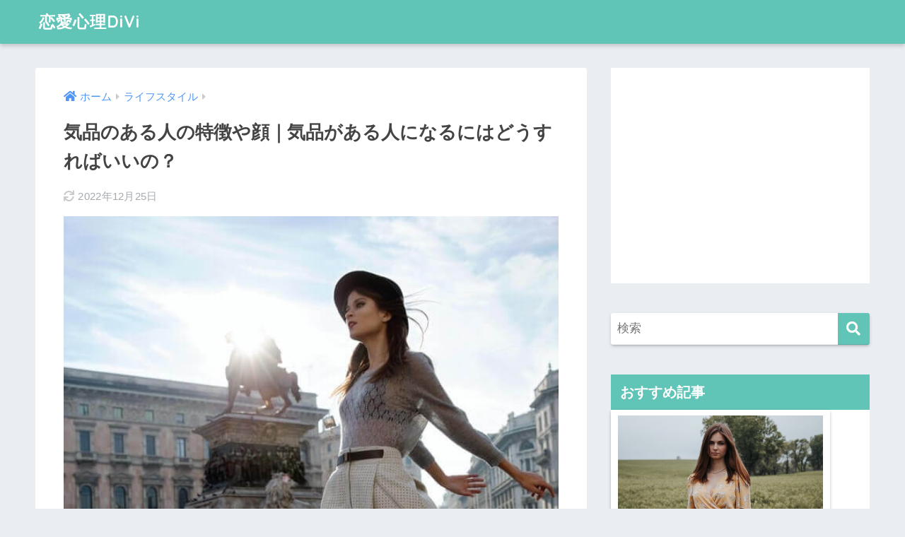

--- FILE ---
content_type: text/html; charset=UTF-8
request_url: https://fandys.net/kihin/
body_size: 17751
content:
<!doctype html><html lang="ja"><head><meta charset="utf-8"><meta http-equiv="X-UA-Compatible" content="IE=edge"><meta name="HandheldFriendly" content="True"><meta name="MobileOptimized" content="320"><meta name="viewport" content="width=device-width, initial-scale=1, viewport-fit=cover"/><meta name="msapplication-TileColor" content="#60c4b6"><meta name="theme-color" content="#60c4b6"><link rel="pingback" href="https://fandys.net/xmlrpc.php"><link media="all" href="https://fandys.net/wp-content/cache/autoptimize/css/autoptimize_38e089883de442b2c66ef3b1f34be8d3.css" rel="stylesheet"><title>気品のある人の特徴や顔｜気品がある人になるにはどうすればいいの？ | 恋愛心理DiVi</title><meta name='robots' content='max-image-preview:large' /><link rel='dns-prefetch' href='//www.googletagmanager.com' /><link rel='dns-prefetch' href='//fonts.googleapis.com' /><link rel='dns-prefetch' href='//use.fontawesome.com' /><link rel='dns-prefetch' href='//pagead2.googlesyndication.com' /><link rel="alternate" type="application/rss+xml" title="恋愛心理DiVi &raquo; フィード" href="https://fandys.net/feed/" /><link rel="alternate" type="application/rss+xml" title="恋愛心理DiVi &raquo; コメントフィード" href="https://fandys.net/comments/feed/" /><link rel="alternate" title="oEmbed (JSON)" type="application/json+oembed" href="https://fandys.net/wp-json/oembed/1.0/embed?url=https%3A%2F%2Ffandys.net%2Fkihin%2F" /><link rel="alternate" title="oEmbed (XML)" type="text/xml+oembed" href="https://fandys.net/wp-json/oembed/1.0/embed?url=https%3A%2F%2Ffandys.net%2Fkihin%2F&#038;format=xml" /><link rel='stylesheet' id='sng-googlefonts-css' href='https://fonts.googleapis.com/css?family=Quicksand%3A500%2C700&#038;display=swap' type='text/css' media='all' /><link rel='stylesheet' id='sng-fontawesome-css' href='https://use.fontawesome.com/releases/v5.11.2/css/all.css' type='text/css' media='all' /> <script type="text/javascript" src="https://fandys.net/wp-includes/js/jquery/jquery.min.js?ver=3.7.1" id="jquery-core-js"></script> 
 <script type="text/javascript" src="https://www.googletagmanager.com/gtag/js?id=GT-WF3LQTK" id="google_gtagjs-js" async></script> <script type="text/javascript" id="google_gtagjs-js-after">window.dataLayer = window.dataLayer || [];function gtag(){dataLayer.push(arguments);}
gtag("set","linker",{"domains":["fandys.net"]});
gtag("js", new Date());
gtag("set", "developer_id.dZTNiMT", true);
gtag("config", "GT-WF3LQTK");
//# sourceURL=google_gtagjs-js-after</script> <link rel="https://api.w.org/" href="https://fandys.net/wp-json/" /><link rel="alternate" title="JSON" type="application/json" href="https://fandys.net/wp-json/wp/v2/posts/15552" /><link rel="EditURI" type="application/rsd+xml" title="RSD" href="https://fandys.net/xmlrpc.php?rsd" /><link rel="canonical" href="https://fandys.net/kihin/" /><link rel='shortlink' href='https://fandys.net/?p=15552' /><meta name="generator" content="Site Kit by Google 1.170.0" /><meta property="og:title" content="気品のある人の特徴や顔｜気品がある人になるにはどうすればいいの？" /><meta property="og:description" content="気品のある人の特徴について、紹介します。 あなたの周りにも、『気品のある人』はいませんか。 あの人は素敵だな、というような漠然としたイメージしかないのですが、気品のある人とはどんな人のことを言うのでしょうか。 ここでは、 ... " /><meta property="og:type" content="article" /><meta property="og:url" content="https://fandys.net/kihin/" /><meta property="og:image" content="https://fandys.net/wp-content/uploads/2022/01/e88d44a84239b66ee2db9b29cdae5c4e.jpeg" /><meta name="thumbnail" content="https://fandys.net/wp-content/uploads/2022/01/e88d44a84239b66ee2db9b29cdae5c4e.jpeg" /><meta property="og:site_name" content="恋愛心理DiVi" /><meta name="twitter:card" content="summary_large_image" /> <script async src="//pagead2.googlesyndication.com/pagead/js/adsbygoogle.js"></script> <script>(adsbygoogle = window.adsbygoogle || []).push({
          google_ad_client: "ca-pub-5698496019901683",
          enable_page_level_ads: true
     });</script> <meta name="google-site-verification" content="vzF_GkuUL-E_oV1AtaXUSBoSvRXzfQZ4KWttWmlUaJE" />  <script async src="https://www.googletagmanager.com/gtag/js?id=UA-112742598-1"></script> <script>window.dataLayer = window.dataLayer || [];
  function gtag(){dataLayer.push(arguments);}
  gtag('js', new Date());
  gtag('config', 'UA-112742598-1');</script> <meta name="google-adsense-platform-account" content="ca-host-pub-2644536267352236"><meta name="google-adsense-platform-domain" content="sitekit.withgoogle.com">  <script type="text/javascript" async="async" src="https://pagead2.googlesyndication.com/pagead/js/adsbygoogle.js?client=ca-pub-5698496019901683&amp;host=ca-host-pub-2644536267352236" crossorigin="anonymous"></script> <link rel="icon" href="https://fandys.net/wp-content/uploads/2023/03/cropped-080183ebfe4d6f3a00ee196284012c1f-32x32.png" sizes="32x32" /><link rel="icon" href="https://fandys.net/wp-content/uploads/2023/03/cropped-080183ebfe4d6f3a00ee196284012c1f-192x192.png" sizes="192x192" /><link rel="apple-touch-icon" href="https://fandys.net/wp-content/uploads/2023/03/cropped-080183ebfe4d6f3a00ee196284012c1f-180x180.png" /><meta name="msapplication-TileImage" content="https://fandys.net/wp-content/uploads/2023/03/cropped-080183ebfe4d6f3a00ee196284012c1f-270x270.png" /></head><body class="wp-singular post-template-default single single-post postid-15552 single-format-standard wp-theme-sango-theme wp-child-theme-sango-theme-child fa5"><div id="container"><header class="header"><div id="inner-header" class="wrap cf"><div id="logo" class="header-logo h1 dfont"> <a href="https://fandys.net" class="header-logo__link"> 恋愛心理DiVi </a></div><div class="header-search"> <label class="header-search__open" for="header-search-input"><i class="fas fa-search" aria-hidden="true"></i></label> <input type="checkbox" class="header-search__input" id="header-search-input" onclick="document.querySelector('.header-search__modal .searchform__input').focus()"> <label class="header-search__close" for="header-search-input"></label><div class="header-search__modal"><form role="search" method="get" class="searchform" action="https://fandys.net/"><div> <input type="search" class="searchform__input" name="s" value="" placeholder="検索" /> <button type="submit" class="searchform__submit" aria-label="検索"><i class="fas fa-search" aria-hidden="true"></i></button></div></form></div></div></div></header><div id="content"><div id="inner-content" class="wrap cf"><main id="main" class="m-all t-2of3 d-5of7 cf"><article id="entry" class="cf post-15552 post type-post status-publish format-standard has-post-thumbnail category-10"><header class="article-header entry-header"><nav id="breadcrumb" class="breadcrumb"><ul itemscope itemtype="http://schema.org/BreadcrumbList"><li itemprop="itemListElement" itemscope itemtype="http://schema.org/ListItem"><a href="https://fandys.net" itemprop="item"><span itemprop="name">ホーム</span></a><meta itemprop="position" content="1" /></li><li itemprop="itemListElement" itemscope itemtype="http://schema.org/ListItem"><a href="https://fandys.net/category/7897983/" itemprop="item"><span itemprop="name">ライフスタイル</span></a><meta itemprop="position" content="2" /></li></ul></nav><h1 class="entry-title single-title">気品のある人の特徴や顔｜気品がある人になるにはどうすればいいの？</h1><div class="entry-meta vcard"> <time class="updated entry-time" itemprop="dateModified" datetime="2022-12-25">2022年12月25日</time></div><p class="post-thumbnail"><img width="633" height="431" src="https://fandys.net/wp-content/uploads/2022/01/e88d44a84239b66ee2db9b29cdae5c4e.jpeg" class="attachment-thumb-940 size-thumb-940 wp-post-image" alt="気品のある人の特徴や顔｜気品がある人になるにはどうすればいいの？" decoding="async" fetchpriority="high" /></p></header><section class="entry-content cf"><div class="widget_text sponsored"><div class="textwidget custom-html-widget"></div></div><p>気品のある人の特徴について、紹介します。</p><p>あなたの周りにも、『気品のある人』はいませんか。</p><p>あの人は素敵だな、というような漠然としたイメージしかないのですが、気品のある人とはどんな人のことを言うのでしょうか。</p><p>ここでは、『気品のある人』の特徴や気品のある人になる方法を紹介したいと思います。</p><p>記事の最後には、気品のある女優にも触れていますので、『気品のある人』のイメージが湧かない…という人も、ぜひ最後まで読み進めてみてください。</p><div class="widget_text sponsored"><div class="textwidget custom-html-widget"><script async src="//pagead2.googlesyndication.com/pagead/js/adsbygoogle.js"></script> <ins class="adsbygoogle"
 style="display:block; text-align:center;"
 data-ad-layout="in-article"
 data-ad-format="fluid"
 data-ad-client="ca-pub-5698496019901683"
 data-ad-slot="6082961386"></ins> <script>(adsbygoogle = window.adsbygoogle || []).push({});</script></div></div><div id="ez-toc-container" class="ez-toc-v2_0_78 counter-hierarchy ez-toc-counter ez-toc-grey ez-toc-container-direction"><div class="ez-toc-title-container"><p class="ez-toc-title" style="cursor:inherit">目次</p> <span class="ez-toc-title-toggle"></span></div><nav><ul class='ez-toc-list ez-toc-list-level-1 ' ><li class='ez-toc-page-1 ez-toc-heading-level-2'><a class="ez-toc-link ez-toc-heading-1" href="#%E3%80%8C%E6%B0%97%E5%93%81%E3%81%8C%E3%81%82%E3%82%8B%E3%80%8D%E3%81%AE%E6%84%8F%E5%91%B3%E3%81%A8%E3%81%AF" >「気品がある」の意味とは</a></li><li class='ez-toc-page-1 ez-toc-heading-level-2'><a class="ez-toc-link ez-toc-heading-2" href="#%E6%B0%97%E5%93%81%E3%81%A8%E4%B8%8A%E5%93%81%E3%81%AE%E9%81%95%E3%81%84" >気品と上品の違い</a></li><li class='ez-toc-page-1 ez-toc-heading-level-2'><a class="ez-toc-link ez-toc-heading-3" href="#%E6%B0%97%E5%93%81%E3%81%8C%E3%81%82%E3%82%8B%E3%81%A8%E8%A8%80%E3%82%8F%E3%82%8C%E3%82%8B%E3%81%AE%E3%81%AF%E8%89%AF%E3%81%84%E3%81%93%E3%81%A8%EF%BC%9F%E6%82%AA%E3%81%84%E3%81%93%E3%81%A8%EF%BC%9F" >気品があると言われるのは良いこと？悪いこと？</a></li><li class='ez-toc-page-1 ez-toc-heading-level-2'><a class="ez-toc-link ez-toc-heading-4" href="#%E6%B0%97%E5%93%81%E3%81%AE%E3%81%82%E3%82%8B%E4%BA%BA%E3%81%AE%E7%89%B9%E5%BE%B4" >気品のある人の特徴</a><ul class='ez-toc-list-level-3' ><li class='ez-toc-heading-level-3'><a class="ez-toc-link ez-toc-heading-5" href="#%E5%A7%BF%E5%8B%A2%E3%81%8C%E8%89%AF%E3%81%84" >姿勢が良い</a></li><li class='ez-toc-page-1 ez-toc-heading-level-3'><a class="ez-toc-link ez-toc-heading-6" href="#%E8%87%AA%E4%BF%A1%E3%81%8C%E3%81%82%E3%82%8B" >自信がある</a></li><li class='ez-toc-page-1 ez-toc-heading-level-3'><a class="ez-toc-link ez-toc-heading-7" href="#%E6%B8%85%E6%BD%94%E6%84%9F%E3%81%8C%E3%81%82%E3%82%8B" >清潔感がある</a></li><li class='ez-toc-page-1 ez-toc-heading-level-3'><a class="ez-toc-link ez-toc-heading-8" href="#%E3%82%BB%E3%83%B3%E3%82%B9%E3%81%8C%E8%89%AF%E3%81%84" >センスが良い</a></li><li class='ez-toc-page-1 ez-toc-heading-level-3'><a class="ez-toc-link ez-toc-heading-9" href="#%E8%A8%80%E8%91%89%E9%81%A3%E3%81%84%E3%81%8C%E4%B8%81%E5%AF%A7" >言葉遣いが丁寧</a></li></ul></li><li class='ez-toc-page-1 ez-toc-heading-level-2'><a class="ez-toc-link ez-toc-heading-10" href="#%E6%B0%97%E5%93%81%E3%81%AE%E3%81%82%E3%82%8B%E9%A1%94" >気品のある顔</a><ul class='ez-toc-list-level-3' ><li class='ez-toc-heading-level-3'><a class="ez-toc-link ez-toc-heading-11" href="#%E5%84%AA%E3%81%97%E3%81%92%E3%81%AA%E8%A1%A8%E6%83%85" >優しげな表情</a></li><li class='ez-toc-page-1 ez-toc-heading-level-3'><a class="ez-toc-link ez-toc-heading-12" href="#%E3%83%8A%E3%83%81%E3%83%A5%E3%83%A9%E3%83%AB%E3%83%A1%E3%82%A4%E3%82%AF" >ナチュラルメイク</a></li><li class='ez-toc-page-1 ez-toc-heading-level-3'><a class="ez-toc-link ez-toc-heading-13" href="#%E3%83%8B%E3%82%B3%E3%83%8B%E3%82%B3%E3%81%97%E3%81%A6%E3%81%84%E3%82%8B" >ニコニコしている</a></li></ul></li><li class='ez-toc-page-1 ez-toc-heading-level-2'><a class="ez-toc-link ez-toc-heading-14" href="#%E6%B0%97%E5%93%81%E3%81%AE%E3%81%82%E3%82%8B%E9%9B%B0%E5%9B%B2%E6%B0%97" >気品のある雰囲気</a><ul class='ez-toc-list-level-3' ><li class='ez-toc-heading-level-3'><a class="ez-toc-link ez-toc-heading-15" href="#%E7%A9%8F%E3%82%84%E3%81%8B" >穏やか</a></li><li class='ez-toc-page-1 ez-toc-heading-level-3'><a class="ez-toc-link ez-toc-heading-16" href="#%E4%BD%99%E8%A3%95%E3%81%8C%E3%81%82%E3%82%8B" >余裕がある</a></li><li class='ez-toc-page-1 ez-toc-heading-level-3'><a class="ez-toc-link ez-toc-heading-17" href="#%E7%AB%8B%E3%81%A1%E5%B1%85%E6%8C%AF%E3%82%8B%E8%88%9E%E3%81%84%E3%81%8C%E4%B8%81%E5%AF%A7" >立ち居振る舞いが丁寧</a></li></ul></li><li class='ez-toc-page-1 ez-toc-heading-level-2'><a class="ez-toc-link ez-toc-heading-18" href="#%E6%B0%97%E5%93%81%E3%81%8C%E3%81%82%E3%82%8B%E4%BA%BA%E3%81%AB%E3%81%AA%E3%82%8B%E3%81%AB%E3%81%AF" >気品がある人になるには</a><ul class='ez-toc-list-level-3' ><li class='ez-toc-heading-level-3'><a class="ez-toc-link ez-toc-heading-19" href="#%E7%9F%A5%E8%AD%98%E3%82%92%E3%81%A4%E3%81%91%E3%82%8B" >知識をつける</a></li><li class='ez-toc-page-1 ez-toc-heading-level-3'><a class="ez-toc-link ez-toc-heading-20" href="#%E5%A7%BF%E5%8B%A2%E3%82%92%E8%89%AF%E3%81%8F%E3%81%99%E3%82%8B" >姿勢を良くする</a></li><li class='ez-toc-page-1 ez-toc-heading-level-3'><a class="ez-toc-link ez-toc-heading-21" href="#%E8%BA%AB%E3%81%A0%E3%81%97%E3%81%AA%E3%81%BF%E3%82%92%E6%95%B4%E3%81%88%E3%82%8B" >身だしなみを整える</a></li><li class='ez-toc-page-1 ez-toc-heading-level-3'><a class="ez-toc-link ez-toc-heading-22" href="#%E6%B0%97%E9%85%8D%E3%82%8A%E3%81%A7%E3%81%8D%E3%82%8B%E3%82%88%E3%81%86%E3%81%AB%E3%81%99%E3%82%8B" >気配りできるようにする</a></li></ul></li><li class='ez-toc-page-1 ez-toc-heading-level-2'><a class="ez-toc-link ez-toc-heading-23" href="#%E6%B0%97%E5%93%81%E3%81%AE%E3%81%82%E3%82%8B%E5%A5%B3%E5%84%AA" >気品のある女優</a><ul class='ez-toc-list-level-3' ><li class='ez-toc-heading-level-3'><a class="ez-toc-link ez-toc-heading-24" href="#%E5%90%89%E6%B0%B8%E5%B0%8F%E7%99%BE%E5%90%88" >吉永小百合</a></li><li class='ez-toc-page-1 ez-toc-heading-level-3'><a class="ez-toc-link ez-toc-heading-25" href="#%E7%9F%B3%E7%94%B0%E3%82%86%E3%82%8A%E5%AD%90" >石田ゆり子</a></li><li class='ez-toc-page-1 ez-toc-heading-level-3'><a class="ez-toc-link ez-toc-heading-26" href="#%E6%9D%BE%E5%B6%8B%E8%8F%9C%E3%80%85%E5%AD%90" >松嶋菜々子</a></li><li class='ez-toc-page-1 ez-toc-heading-level-3'><a class="ez-toc-link ez-toc-heading-27" href="#%E6%B7%B1%E7%94%B0%E6%81%AD%E5%AD%90" >深田恭子</a></li></ul></li><li class='ez-toc-page-1 ez-toc-heading-level-2'><a class="ez-toc-link ez-toc-heading-28" href="#%E6%B0%97%E5%93%81%E3%81%AE%E3%81%82%E3%82%8B%E4%BA%BA%E3%81%AF%E7%A9%8F%E3%82%84%E3%81%8B%E3%81%A7%E5%A4%A7%E4%BA%BA%E3%81%AE%E8%89%B2%E6%B0%97%E3%81%8C%E3%81%82%E3%82%8B" >気品のある人は穏やかで大人の色気がある</a></li></ul></nav></div><h2><span class="ez-toc-section" id="%E3%80%8C%E6%B0%97%E5%93%81%E3%81%8C%E3%81%82%E3%82%8B%E3%80%8D%E3%81%AE%E6%84%8F%E5%91%B3%E3%81%A8%E3%81%AF"></span>「気品がある」の意味とは<span class="ez-toc-section-end"></span></h2><p>まずは、『気品がある』の意味から紹介します。</p><p>『気品がある』を辞書で引くと、以下のような意味がありました。</p><ul><li>上品な趣がある</li><li>どことなく上品で、気高い雰囲気がある</li></ul><p>気品があるという言葉は品格を表す言葉で、ヒトに対してだけでなくモノや美術品などにも使われますね。</p><p>外見を着飾るというよりは、内面から品格の高さが滲み出ている人に対して使われることが多いでしょう。</p><p>『気品がある』は品格を表す言葉の中でもかなり上位に値する表現なので、日常生活で使うことはあまりないかもしれません。</p><h2><span class="ez-toc-section" id="%E6%B0%97%E5%93%81%E3%81%A8%E4%B8%8A%E5%93%81%E3%81%AE%E9%81%95%E3%81%84"></span>気品と上品の違い<span class="ez-toc-section-end"></span></h2><p>気品と上品の違いについて、簡単に説明します。</p><p>先ほど紹介した『気品がある』の意味にも、『上品』という言葉が出てきました。</p><p>気品と上品は、どちらも品格を表す言葉であり、両方とも良い意味で使われますね。</p><p>気品は、上品よりも高貴な印象を与える言葉であり、『上品よりも格が上』なイメージです。</p><p>具体的な違いとしては、気品はどちらかというと内面から溢れる品格に対して使われますが、上品は外見や服装、行動などの『見た目』に対して使われることが多いのではないでしょうか。</p><p>関連記事はこちら▽<a class="c_linkto longc_linkto" href="https://fandys.net/hinkaku/"> <span class="longc_img"><img decoding="async" width="520" height="300" src="https://fandys.net/wp-content/uploads/2022/01/38b0e3c4b5be25ee06dfa4c2744f5bc7-520x300.jpeg" class="attachment-thumb-520 size-thumb-520 wp-post-image" alt="品格がある人の特徴や服装｜品格がない人との違いや品格を高める方法とは" /></span> <span class="longc_content c_linkto_text"><time class="updated sng-link-time dfont" itemprop="dateModified" datetime="2022-12-25">2022年12月25日</time><span class="longc_title">品格がある人の特徴や服装｜品格がない人との違いや品格を高める方法とは</span></span> </a><h2><span class="ez-toc-section" id="%E6%B0%97%E5%93%81%E3%81%8C%E3%81%82%E3%82%8B%E3%81%A8%E8%A8%80%E3%82%8F%E3%82%8C%E3%82%8B%E3%81%AE%E3%81%AF%E8%89%AF%E3%81%84%E3%81%93%E3%81%A8%EF%BC%9F%E6%82%AA%E3%81%84%E3%81%93%E3%81%A8%EF%BC%9F"></span>気品があると言われるのは良いこと？悪いこと？<span class="ez-toc-section-end"></span></h2><p>気品があると言われるのは、良いこと悪いことどちらなのでしょうか。</p><p>『気品がある』の意味からも分かるように、気品があると言われるのは良いことです。</p><p>素直に褒め言葉と受け取って良いでしょう。</p><p>とはいえ、『品がある』と言われることはあっても、気品があると言われることはほとんどありませんよね。</p><p>普段聞き慣れない言葉だからこそ、言われたら困惑してしまいますが、『気品がある』はこれ以上ない褒め言葉ですので、堂々としていましょう！</p><h2><span class="ez-toc-section" id="%E6%B0%97%E5%93%81%E3%81%AE%E3%81%82%E3%82%8B%E4%BA%BA%E3%81%AE%E7%89%B9%E5%BE%B4"></span>気品のある人の特徴<span class="ez-toc-section-end"></span></h2><p>ではここで、気品のある人の特徴を紹介します。</p><p>気品のある人は、内面から品格の高さが溢れている人のことで、最上級といっても過言ではないほどの褒め言葉です。</p><p>そんな『気品のある人』には、どんな特徴があるのでしょうか。</p><p>気品のある人の特徴は、こちらです。</p><h3><span class="ez-toc-section" id="%E5%A7%BF%E5%8B%A2%E3%81%8C%E8%89%AF%E3%81%84"></span>姿勢が良い<span class="ez-toc-section-end"></span></h3><p>気品のある人の特徴には、姿勢が良いことが挙げられます。</p><p>気品のある男性、気品のある女性どちらにも当てはまることですが、気品のある人はみな姿勢が良いです。</p><p>立っているときも座っているときも、背筋をピンと伸ばしているので良い意味でとても目立つもの。</p><p>猫背の人からは、残念ながら気品は感じられませんね。</p><h3><span class="ez-toc-section" id="%E8%87%AA%E4%BF%A1%E3%81%8C%E3%81%82%E3%82%8B"></span>自信がある<span class="ez-toc-section-end"></span></h3><p>気品のある人の特徴には、自信があることが挙げられます。</p><p>気品のある人は、自分に自信を持っています。</p><p>自信があるといっても、自信過剰だったり自己中心的というのとは違います。</p><p>気取ってるのではなく、『自分は自分』と割り切った上で自分自身を認めているのです。</p><p>関連記事はこちら▽<a class="c_linkto longc_linkto" href="https://fandys.net/kidotteru/"> <span class="longc_img"><img decoding="async" width="520" height="300" src="https://fandys.net/wp-content/uploads/2022/02/a7e76ca2d49856dcda1963af4ea32223-520x300.jpeg" class="attachment-thumb-520 size-thumb-520 wp-post-image" alt="気取ってる人の特徴｜気取ってない人の特徴や性格を参考に気取らないようにしよう" /></span> <span class="longc_content c_linkto_text"><time class="updated sng-link-time dfont" itemprop="dateModified" datetime="2022-12-24">2022年12月24日</time><span class="longc_title">気取ってる人の特徴｜気取ってない人の特徴や性格を参考に気取らないようにしよう</span></span> </a><h3><span class="ez-toc-section" id="%E6%B8%85%E6%BD%94%E6%84%9F%E3%81%8C%E3%81%82%E3%82%8B"></span>清潔感がある<span class="ez-toc-section-end"></span></h3><p>気品のある人の特徴には、清潔感があることが挙げられます。</p><p>不潔な人からは、気品のカケラも感じられませんよね。</p><p>気品のある人は身だしなみには最大限の気を使っており、清潔感があります。</p><p>男性なら、髭や鼻毛を処理したり、眉毛を整えるなど周りに不快感を与えないようにしていると言えるでしょう。</p><h3><span class="ez-toc-section" id="%E3%82%BB%E3%83%B3%E3%82%B9%E3%81%8C%E8%89%AF%E3%81%84"></span>センスが良い<span class="ez-toc-section-end"></span></h3><p>気品のある人の特徴には、センスが良いことが挙げられます。</p><p>気品のある人は『上品さ』も兼ね備えていますので、センスも一際良いと言えます。</p><p>ファッションなら、誰もが素敵だと感じるような上品なコーディネートをするでしょう。</p><p>個性的で奇抜なファッションは、気品のある人はしません。</p><p>関連記事はこちら▽<a class="c_linkto longc_linkto" href="https://fandys.net/kibatunahito/"> <span class="longc_img"><img loading="lazy" decoding="async" width="520" height="300" src="https://fandys.net/wp-content/uploads/2022/01/9d51eb3b15517eee1d76e4708809b7e3-520x300.jpeg" class="attachment-thumb-520 size-thumb-520 wp-post-image" alt="奇抜な人の心理や特徴｜奇抜な人になるにはどうすればいいの？" /></span> <span class="longc_content c_linkto_text"><time class="updated sng-link-time dfont" itemprop="dateModified" datetime="2022-12-25">2022年12月25日</time><span class="longc_title">奇抜な人の心理や特徴｜奇抜な人になるにはどうすればいいの？</span></span> </a><h3><span class="ez-toc-section" id="%E8%A8%80%E8%91%89%E9%81%A3%E3%81%84%E3%81%8C%E4%B8%81%E5%AF%A7"></span>言葉遣いが丁寧<span class="ez-toc-section-end"></span></h3><p>気品のある人の特徴には、言葉遣いが丁寧なことが挙げられます。</p><p>気品のある人は上品さも兼ね備えていますから、言葉遣いは丁寧です。</p><p>親しい間柄であっても、そこまで言葉遣いを崩すことはありません。</p><p>砕けた表現というのは、気品のある人は使うことは無いでしょう。</p><h2><span class="ez-toc-section" id="%E6%B0%97%E5%93%81%E3%81%AE%E3%81%82%E3%82%8B%E9%A1%94"></span>気品のある顔<span class="ez-toc-section-end"></span></h2><p>続いて、気品のある顔について紹介します。</p><p>気品のある顔には、どんな特徴があるのでしょうか。</p><p>気品のある人は見た目よりも内面の品格と言いましたが、内面だけではありません。</p><p>見た目からも品の良さが漂っているのです。</p><h3><span class="ez-toc-section" id="%E5%84%AA%E3%81%97%E3%81%92%E3%81%AA%E8%A1%A8%E6%83%85"></span>優しげな表情<span class="ez-toc-section-end"></span></h3><p>気品のある顔には、優しげな表情が挙げられます。</p><p>気品のある人は、いつも優しげな表情をしています。</p><p>一緒にいるだけ、顔を見てるだけで癒される感じですね。</p><p>皇族の方々をイメージするとわかりやすいのではないでしょうか。</p><p>皇族の方々はいつも優しげな表情をしていて、気品が漂っていますね。</p><h3><span class="ez-toc-section" id="%E3%83%8A%E3%83%81%E3%83%A5%E3%83%A9%E3%83%AB%E3%83%A1%E3%82%A4%E3%82%AF"></span>ナチュラルメイク<span class="ez-toc-section-end"></span></h3><p>気品のある顔には、ナチュラルメイクが挙げられます。</p><p>気品のある女性は、派手なメイクではなくナチュラルメイクをしています。</p><p>顔の印象や素顔が別人…というようなメイクは、気品のある人はしません。</p><p>素肌感や素顔を活かしたナチュラルメイクなので、より表情もわかりやすいのでしょうね。</p><h3><span class="ez-toc-section" id="%E3%83%8B%E3%82%B3%E3%83%8B%E3%82%B3%E3%81%97%E3%81%A6%E3%81%84%E3%82%8B"></span>ニコニコしている<span class="ez-toc-section-end"></span></h3><p>気品のある顔には、ニコニコしていることが挙げられます。</p><p>優しげな表情と被りますが、気品のある人はいつもニコニコしていて、周りを癒してくれるでしょう。</p><p>不機嫌そうだったり、イライラしているような表情はしません。</p><p>人前に出るときには、周りを不快にしないように表情にも気を配っているのでしょうね。</p><h2><span class="ez-toc-section" id="%E6%B0%97%E5%93%81%E3%81%AE%E3%81%82%E3%82%8B%E9%9B%B0%E5%9B%B2%E6%B0%97"></span>気品のある雰囲気<span class="ez-toc-section-end"></span></h2><p>続いて、気品のある雰囲気について紹介します。</p><p>気品のある人は、独特な雰囲気があるのも事実でしょう。</p><p>ここでも皇族の方々をイメージするとわかりやすいと思うのですが、一般人とは違う雰囲気がありますよね。</p><p>気品のある雰囲気は、こちらです。</p><h3><span class="ez-toc-section" id="%E7%A9%8F%E3%82%84%E3%81%8B"></span>穏やか<span class="ez-toc-section-end"></span></h3><p>気品のある雰囲気には、穏やかなことが挙げられます。</p><p>気品のある人には、独特な穏やかな雰囲気があります。</p><p>落ち着いていて、そこにいるだけでその場を和ませてくれるような穏やかさは、気品のある人の雰囲気として欠かせないもの。</p><p>優しげな表情やニコニコしている様子からも、気品のある人＝穏やかな雰囲気のある人だと言えるでしょう。</p><h3><span class="ez-toc-section" id="%E4%BD%99%E8%A3%95%E3%81%8C%E3%81%82%E3%82%8B"></span>余裕がある<span class="ez-toc-section-end"></span></h3><p>気品のある雰囲気には、余裕があることが挙げられます。</p><p>気品のある人は、どこか余裕があって落ち着いています。</p><p>この余裕は、心の余裕のこと。</p><p>落ち着いて物事に対応できるのも、心に余裕があるからでしょう。</p><p>気品のある人は知識や教養もあるので、心に余裕が生まれやすいのかもしれません。</p><h3><span class="ez-toc-section" id="%E7%AB%8B%E3%81%A1%E5%B1%85%E6%8C%AF%E3%82%8B%E8%88%9E%E3%81%84%E3%81%8C%E4%B8%81%E5%AF%A7"></span>立ち居振る舞いが丁寧<span class="ez-toc-section-end"></span></h3><p>気品のある雰囲気には、立ち居振る舞いが丁寧なことが挙げられます。</p><p>気品のある人は立ち居振る舞いが丁寧でキレイなので、独特の雰囲気があります。</p><p>乱暴にモノを扱うこともなく、何かするときにも基本的に音を立てません。</p><p>礼儀正しさも当然のように持ち合わせていますので、思わず見惚れてしまう雰囲気があるでしょう。</p><h2><span class="ez-toc-section" id="%E6%B0%97%E5%93%81%E3%81%8C%E3%81%82%E3%82%8B%E4%BA%BA%E3%81%AB%E3%81%AA%E3%82%8B%E3%81%AB%E3%81%AF"></span>気品がある人になるには<span class="ez-toc-section-end"></span></h2><p>ではここで、気品がある人になるにはどうすれば良いのか、その方法を紹介します。</p><p>『気品のある人』は品格を表す言葉としては最上級の褒め言葉なので、憧れている人や目指したいという人も多いのではないでしょうか。</p><p>気品のある人になるのは簡単なことではありませんが、ぜひ以下のことを意識してみてください。</p><h3><span class="ez-toc-section" id="%E7%9F%A5%E8%AD%98%E3%82%92%E3%81%A4%E3%81%91%E3%82%8B"></span>知識をつける<span class="ez-toc-section-end"></span></h3><p>気品のある人になるには、知識をつけることが挙げられます。</p><p>気品のある人は、知識や教養のある人です。</p><p>知識や教養があるからこそ、礼儀正しくできたり他人に不快感を与えないような配慮ができるのでしょう。</p><p>知識といってもジャンルは様々ですが、まずは興味のある分野から始めればOK。</p><p>本を読むなどして、知識を増やしていきましょう。</p><p>関連記事はこちら▽<a class="c_linkto longc_linkto" href="https://fandys.net/reigisirazu/"> <span class="longc_img"><img loading="lazy" decoding="async" width="520" height="300" src="https://fandys.net/wp-content/uploads/2022/02/8f846610e37f17626aaad7c716ea07a6-520x300.jpeg" class="attachment-thumb-520 size-thumb-520 wp-post-image" alt="礼儀がない人の特徴｜礼儀知らずが嫌いな時の対応とは" /></span> <span class="longc_content c_linkto_text"><time class="updated sng-link-time dfont" itemprop="dateModified" datetime="2022-12-24">2022年12月24日</time><span class="longc_title">礼儀がない人の特徴｜礼儀知らずが嫌いな時の対応とは</span></span> </a><h3><span class="ez-toc-section" id="%E5%A7%BF%E5%8B%A2%E3%82%92%E8%89%AF%E3%81%8F%E3%81%99%E3%82%8B"></span>姿勢を良くする<span class="ez-toc-section-end"></span></h3><p>気品のある人になるには、姿勢を良くすることが挙げられます。</p><p>気品のある人になるために簡単にできることといえば、姿勢を良くすること。</p><p>姿勢は日頃の癖がついているので、意識しない限り直すことはできません。</p><p>歩くときも座るときも、背筋を伸ばすことを意識していきましょう。</p><h3><span class="ez-toc-section" id="%E8%BA%AB%E3%81%A0%E3%81%97%E3%81%AA%E3%81%BF%E3%82%92%E6%95%B4%E3%81%88%E3%82%8B"></span>身だしなみを整える<span class="ez-toc-section-end"></span></h3><p>気品のある人になるには、身だしなみを整えることが挙げられます。</p><p>気品のある人は身だしなみを整えており、清潔感のある人でもあります。</p><p>身だしなみが適当な人など論外ですから、最低限のマナーとして身だしなみを整えましょう。</p><p>服装はもちろん、髪型やメイク、靴など細かいところにも気をつけてみてください。</p><h3><span class="ez-toc-section" id="%E6%B0%97%E9%85%8D%E3%82%8A%E3%81%A7%E3%81%8D%E3%82%8B%E3%82%88%E3%81%86%E3%81%AB%E3%81%99%E3%82%8B"></span>気配りできるようにする<span class="ez-toc-section-end"></span></h3><p>気品のある人になるには、気配りできるようにすることが挙げられます。</p><p>気品のある人は、自然に周りに対して気配りをすることができます。</p><p>『周りに不快感を与えない』というのも、気配りの1つですよね。</p><p>気配りというと難しいかもしれませんが、相手に喜んでもらいたい、と思う気持ちが大切です。</p><h2><span class="ez-toc-section" id="%E6%B0%97%E5%93%81%E3%81%AE%E3%81%82%E3%82%8B%E5%A5%B3%E5%84%AA"></span>気品のある女優<span class="ez-toc-section-end"></span></h2><p>最後に、気品のある女優を紹介します。</p><p>ここまで『気品のある人』について紹介してきましたが、いまいちイメージできないという人もいるでしょう。</p><p>気品のある女優を5名紹介しますので、『気品のある人』のイメージをより鮮明なものにしてみてください。</p><h3><span class="ez-toc-section" id="%E5%90%89%E6%B0%B8%E5%B0%8F%E7%99%BE%E5%90%88"></span>吉永小百合<span class="ez-toc-section-end"></span></h3><p>気品のある女優には、吉永小百合さんが挙げられます。</p><p>気品のある女優と聞いて、真っ先に名前が挙がるのが吉永小百合さんではないでしょうか。</p><p>吉永小百合さんは和服のイメージも強く、凛としたたたずまいからは気品の良さが常に溢れている気がします。</p><p>『素敵』という言葉が一番しっくりくる女優さんだと思います。</p><h3><span class="ez-toc-section" id="%E7%9F%B3%E7%94%B0%E3%82%86%E3%82%8A%E5%AD%90"></span>石田ゆり子<span class="ez-toc-section-end"></span></h3><p>気品のある女優には、石田ゆり子さんが挙げられます。</p><p>石田ゆり子さんは表情がとても柔らかく、いつもニコニコ穏やかなイメージが強いです。</p><p>もちろん女優さんなので色々な役を演じられていますが、どの役を演じていても品の良さが感じられますよね。</p><p>優しそうな表情という点でも、気品があると感じました。</p><h3><span class="ez-toc-section" id="%E6%9D%BE%E5%B6%8B%E8%8F%9C%E3%80%85%E5%AD%90"></span>松嶋菜々子<span class="ez-toc-section-end"></span></h3><p>気品のある女優には、松嶋菜々子さんが挙げられます。</p><p>失礼ですが、松嶋菜々子さんは年齢を重ねるごとに気品の良さが出てきたように感じます。</p><p>若い頃には気の強いキャラも演じられていましたが、気品のある人独特の気高い雰囲気は、いい意味で隠しきれていませんでした。</p><h3><span class="ez-toc-section" id="%E6%B7%B1%E7%94%B0%E6%81%AD%E5%AD%90"></span>深田恭子<span class="ez-toc-section-end"></span></h3><p>気品のある女優には、深田恭子さんが挙げられます。</p><p>年齢を感じさせない美しさと、柔らかく穏やかな表情はまさに気品のある人と言えるでしょう。</p><p>話し方も穏やかですし、品の良さをあらゆるところから感じることができますよね。</p><p>これからの活躍も、楽しみですね。</p><h2><span class="ez-toc-section" id="%E6%B0%97%E5%93%81%E3%81%AE%E3%81%82%E3%82%8B%E4%BA%BA%E3%81%AF%E7%A9%8F%E3%82%84%E3%81%8B%E3%81%A7%E5%A4%A7%E4%BA%BA%E3%81%AE%E8%89%B2%E6%B0%97%E3%81%8C%E3%81%82%E3%82%8B"></span>気品のある人は穏やかで大人の色気がある<span class="ez-toc-section-end"></span></h2><p>気品のある人の特徴や、気品のある人になるための方法について紹介しました。</p><p>気品のある人は上品な趣や気高い雰囲気のある人で、内面から品格の高さが出ている人に対して使われる言葉です。</p><p>日常生活で使うことはあまりありませんが、だからこそ憧れるもの。</p><p>気品のある人は見た目よりも内面が輝いていて、その輝きが大人の色気として出ているような気がします。</p><p>気品のある人になるのは簡単なことではありませんが、意識することがとても重要。</p><p>憧れの人、理想の人を見つけ、その人に近づけるように努力していきましょう。</p><div class="widget_text sponsored dfont"><div class="textwidget custom-html-widget"><script async src="//pagead2.googlesyndication.com/pagead/js/adsbygoogle.js"></script>  <ins class="adsbygoogle"
 style="display:block"
 data-ad-client="ca-pub-5698496019901683"
 data-ad-slot="7615534908"
 data-ad-format="auto"
 data-full-width-responsive="true"></ins> <script>(adsbygoogle = window.adsbygoogle || []).push({});</script></div></div></section><div id="entry-footer-wrapper"></div><div id="comments"></div><script type="application/ld+json">{"@context":"http://schema.org","@type":"Article","mainEntityOfPage":"https://fandys.net/kihin/","headline":"気品のある人の特徴や顔｜気品がある人になるにはどうすればいいの？","image":{"@type":"ImageObject","url":"https://fandys.net/wp-content/uploads/2022/01/e88d44a84239b66ee2db9b29cdae5c4e.jpeg","width":633,"height":431},"datePublished":"2022-01-20T15:50:00+0900","dateModified":"2022-12-25T20:50:28+0900","author":{"@type":"Person","name":"池山 陽","url":""},"publisher":{"@type":"Organization","name":"","logo":{"@type":"ImageObject","url":""}},"description":"気品のある人の特徴について、紹介します。 あなたの周りにも、『気品のある人』はいませんか。 あの人は素敵だな、というような漠然としたイメージしかないのですが、気品のある人とはどんな人のことを言うのでしょうか。 ここでは、 ... "}</script> </article><div class="prnx_box cf"> <a href="https://fandys.net/kicchiri/" class="prnx pr"><p><i class="fas fa-angle-left" aria-hidden="true"></i> 前の記事</p><div class="prnx_tb"><figure><img width="160" height="160" src="https://fandys.net/wp-content/uploads/2022/01/1d9540024e46581cccd4c5e5d8facb03-160x160.jpeg" class="attachment-thumb-160 size-thumb-160 wp-post-image" alt="きっちりしてる人の特徴や性格｜きっちりしてる人が苦手な時の付き合い方とは" decoding="async" loading="lazy" /></figure> <span class="prev-next__text">きっちりしてる人の特徴や性格｜きっちりしてる人が苦手な時の付き…</span></div> </a> <a href="https://fandys.net/kipparikotowaru/" class="prnx nx"><p>次の記事 <i class="fas fa-angle-right" aria-hidden="true"></i></p><div class="prnx_tb"> <span class="prev-next__text">きっぱり断る人の心理や性格｜きっぱり断る方法とは</span><figure><img width="160" height="160" src="https://fandys.net/wp-content/uploads/2022/01/452012dcf975d2c50f4e249e95d9bd5a-160x160.jpeg" class="attachment-thumb-160 size-thumb-160 wp-post-image" alt="きっぱり断る人の心理や性格｜きっぱり断る方法とは" decoding="async" loading="lazy" /></figure></div> </a></div></main><div id="sidebar1" class="sidebar m-all t-1of3 d-2of7 last-col cf" role="complementary"><aside class="insidesp"><div id="notfix" class="normal-sidebar"><div id="custom_html-15" class="widget_text widget widget_custom_html"><div class="textwidget custom-html-widget"><script async src="//pagead2.googlesyndication.com/pagead/js/adsbygoogle.js"></script> <ins class="adsbygoogle"
 style="display:block; text-align:center;"
 data-ad-layout="in-article"
 data-ad-format="fluid"
 data-full-width-responsive="true"
 data-ad-client="ca-pub-5698496019901683"
 data-ad-slot="6082961386"></ins> <script>(adsbygoogle = window.adsbygoogle || []).push({});</script></div></div><div id="search-3" class="widget widget_search"><form role="search" method="get" class="searchform" action="https://fandys.net/"><div> <input type="search" class="searchform__input" name="s" value="" placeholder="検索" /> <button type="submit" class="searchform__submit" aria-label="検索"><i class="fas fa-search" aria-hidden="true"></i></button></div></form></div><div id="block-3" class="widget widget_block"><h4 class="widgettitle dfont has-fa-before">おすすめ記事</h4> <a class="c_linkto" href="https://fandys.net/deaiganai/"> <span><img loading="lazy" decoding="async" width="520" height="300" src="https://fandys.net/wp-content/uploads/2023/06/11f5c456902daa7709b4d2570fffd50a-520x300.jpg" class="attachment-thumb-520 size-thumb-520 wp-post-image" alt="出会いがない人の4つの原因と必ず解決できる方法を徹底解説！" /></span> <span class="c_linkto_text">出会いがない人の4つの原因と必ず解決できる方法を徹底解説！</span> </a></div><div id="recent-posts-2" class="widget widget_recent_entries"><h4 class="widgettitle dfont has-fa-before">最新記事</h4><ul class="my-widget"><li> <a href="https://fandys.net/wakarete-5nen-hukuen/"><figure class="my-widget__img"> <img width="160" height="160" src="https://fandys.net/wp-content/uploads/2024/03/07a0568e4a0d7d3095778e093b626243-160x160.jpg" alt="別れて5年も経つのに復縁したい…。元彼・元カノと復縁する方法を徹底解説！" loading="lazy"></figure><div class="my-widget__text">別れて5年も経つのに復縁したい…。元彼・元カノと復縁する方法を徹底解説！ <span class="post-date dfont">2024年3月20日</span></div> </a></li><li> <a href="https://fandys.net/iken-hakkiri-josei-dansei/"><figure class="my-widget__img"> <img width="160" height="160" src="https://fandys.net/wp-content/uploads/2024/03/5124398f86014c38b34cfc48c111bd6d-160x160.jpg" alt="意見をはっきり言う女性に対する男性心理を徹底解説！" loading="lazy"></figure><div class="my-widget__text">意見をはっきり言う女性に対する男性心理を徹底解説！ <span class="post-date dfont">2024年3月20日</span></div> </a></li><li> <a href="https://fandys.net/teinei-line-dansei/"><figure class="my-widget__img"> <img width="160" height="160" src="https://fandys.net/wp-content/uploads/2024/03/fecf006cbda82fbb27250bf0eba6479f-160x160.jpg" alt="丁寧なLINEを送る男性心理と脈あり・脈なしサインを徹底解説！" loading="lazy"></figure><div class="my-widget__text">丁寧なLINEを送る男性心理と脈あり・脈なしサインを徹底解説！ <span class="post-date dfont">2024年3月20日</span></div> </a></li><li> <a href="https://fandys.net/huraretemo-akiramenai-meiwaku/"><figure class="my-widget__img"> <img width="160" height="160" src="https://fandys.net/wp-content/uploads/2024/03/604d4312f307d374af31294d8ddf7a88-160x160.jpg" alt="振られても諦めないのは迷惑？迷惑な理由を徹底解説！" loading="lazy"></figure><div class="my-widget__text">振られても諦めないのは迷惑？迷惑な理由を徹底解説！ <span class="post-date dfont">2024年3月20日</span></div> </a></li><li> <a href="https://fandys.net/kanojo-hokanootoko-kyorigatikai/"><figure class="my-widget__img"> <img width="160" height="160" src="https://fandys.net/wp-content/uploads/2024/03/2e556a1e5973663bb4d9c6dd8e788580-160x160.jpg" alt="彼女が他の男と距離が近い…。彼女の心理を徹底解説！" loading="lazy"></figure><div class="my-widget__text">彼女が他の男と距離が近い…。彼女の心理を徹底解説！ <span class="post-date dfont">2024年3月18日</span></div> </a></li><li> <a href="https://fandys.net/otoko-accessories-iranai/"><figure class="my-widget__img"> <img width="160" height="160" src="https://fandys.net/wp-content/uploads/2024/03/1b3dd4fb89151a8fd5db8aafa74d0c50-160x160.jpg" alt="男にアクセサリーはいらないと思う女性心理を徹底解説！" loading="lazy"></figure><div class="my-widget__text">男にアクセサリーはいらないと思う女性心理を徹底解説！ <span class="post-date dfont">2024年3月18日</span></div> </a></li><li> <a href="https://fandys.net/3nin-shokuji-dansei/"><figure class="my-widget__img"> <img width="160" height="160" src="https://fandys.net/wp-content/uploads/2024/03/04b75c86ac3aa3f9122150ab32ec59ae-160x160.jpg" alt="3人で食事をする男性心理と脈あり・脈なしサインを徹底解説！" loading="lazy"></figure><div class="my-widget__text">3人で食事をする男性心理と脈あり・脈なしサインを徹底解説！ <span class="post-date dfont">2024年3月18日</span></div> </a></li><li> <a href="https://fandys.net/dansei-tenin-sukinakyaku-taido/"><figure class="my-widget__img"> <img width="160" height="160" src="https://fandys.net/wp-content/uploads/2024/03/2cb227ca32defdb5799be20b6a718d22-160x160.jpg" alt="男性店員が好きな客に見せる態度を徹底解説！アプローチの仕方も紹介！" loading="lazy"></figure><div class="my-widget__text">男性店員が好きな客に見せる態度を徹底解説！アプローチの仕方も紹介！ <span class="post-date dfont">2024年3月18日</span></div> </a></li><li> <a href="https://fandys.net/daretomo-tukiawanai-ikemen/"><figure class="my-widget__img"> <img width="160" height="160" src="https://fandys.net/wp-content/uploads/2024/03/bc221e9828698163a2c085d20ae6cbcb-160x160.jpg" alt="誰とも付き合わないイケメンの心理！イケメンなのに彼女ができないのは何が問題？" loading="lazy"></figure><div class="my-widget__text">誰とも付き合わないイケメンの心理！イケメンなのに彼女ができないのは何が問題？ <span class="post-date dfont">2024年3月18日</span></div> </a></li><li> <a href="https://fandys.net/aitai-iwanakunatta-kanojo/"><figure class="my-widget__img"> <img width="160" height="160" src="https://fandys.net/wp-content/uploads/2024/03/d031dfb7b789ea1cd74f8563b66610ec-160x160.jpg" alt="会いたいと言わなくなった彼女の心理を徹底解説！" loading="lazy"></figure><div class="my-widget__text">会いたいと言わなくなった彼女の心理を徹底解説！ <span class="post-date dfont">2024年3月8日</span></div> </a></li><li> <a href="https://fandys.net/bijin-no-accessories/"><figure class="my-widget__img"> <img width="160" height="160" src="https://fandys.net/wp-content/uploads/2024/03/37ef28e4ce0884b33c7384a77560bcfe-160x160.jpg" alt="美人はアクセサリーしないと言われる理由を徹底解説！" loading="lazy"></figure><div class="my-widget__text">美人はアクセサリーしないと言われる理由を徹底解説！ <span class="post-date dfont">2024年3月8日</span></div> </a></li><li> <a href="https://fandys.net/hokanootoko-tanosisou-motokare/"><figure class="my-widget__img"> <img width="160" height="160" src="https://fandys.net/wp-content/uploads/2024/03/08c4a3b62c5015a8289c00ca5c809c41-160x160.jpg" alt="元カノが他の男と楽しそうな時の元彼の心理を徹底解説！" loading="lazy"></figure><div class="my-widget__text">元カノが他の男と楽しそうな時の元彼の心理を徹底解説！ <span class="post-date dfont">2024年3月8日</span></div> </a></li><li> <a href="https://fandys.net/iyanakotohaiya-josei/"><figure class="my-widget__img"> <img width="160" height="160" src="https://fandys.net/wp-content/uploads/2024/03/840aa65a55c0337d30c053ff4126992c-160x160.jpg" alt="嫌なことは嫌と言う女性心理と対処法を徹底解説！" loading="lazy"></figure><div class="my-widget__text">嫌なことは嫌と言う女性心理と対処法を徹底解説！ <span class="post-date dfont">2024年3月7日</span></div> </a></li><li> <a href="https://fandys.net/wazato-musi-josei/"><figure class="my-widget__img"> <img width="160" height="160" src="https://fandys.net/wp-content/uploads/2024/03/870f120ebbe79221f968292888de8c51-160x160.jpg" alt="わざと無視する女性心理と仕返しする方法を徹底解説！" loading="lazy"></figure><div class="my-widget__text">わざと無視する女性心理と仕返しする方法を徹底解説！ <span class="post-date dfont">2024年3月7日</span></div> </a></li><li> <a href="https://fandys.net/iken-hakkiriiu-josei/"><figure class="my-widget__img"> <img width="160" height="160" src="https://fandys.net/wp-content/uploads/2024/03/c4e53045377097b4fd5938a220e83c45-160x160.jpg" alt="意見をはっきり言う女性心理は？対処法も徹底解説！" loading="lazy"></figure><div class="my-widget__text">意見をはっきり言う女性心理は？対処法も徹底解説！ <span class="post-date dfont">2024年3月6日</span></div> </a></li><li> <a href="https://fandys.net/karesi-kitai-sinakunatta/"><figure class="my-widget__img"> <img width="160" height="160" src="https://fandys.net/wp-content/uploads/2024/03/6d4087c2f39fede1d138ca7ccf10d422-160x160.jpg" alt="彼氏に期待しなくなった時に起こることは？期待しない方法も徹底解説！" loading="lazy"></figure><div class="my-widget__text">彼氏に期待しなくなった時に起こることは？期待しない方法も徹底解説！ <span class="post-date dfont">2024年3月6日</span></div> </a></li><li> <a href="https://fandys.net/kanojoiru-motokano-miren/"><figure class="my-widget__img"> <img width="160" height="160" src="https://fandys.net/wp-content/uploads/2024/03/e4d69f2157d166331c5c79727f6bdac7-160x160.jpg" alt="彼女いるのに元カノに未練がある時の対処法は？復縁する方法も解説！" loading="lazy"></figure><div class="my-widget__text">彼女いるのに元カノに未練がある時の対処法は？復縁する方法も解説！ <span class="post-date dfont">2024年3月4日</span></div> </a></li><li> <a href="https://fandys.net/kanojoirukedo-motoka-suki/"><figure class="my-widget__img"> <img width="160" height="160" src="https://fandys.net/wp-content/uploads/2024/03/a06fa04d1050a6f3a38e89691e471ae4-160x160.jpg" alt="彼女いるけど元カノが好きな時の対処法を徹底解説！" loading="lazy"></figure><div class="my-widget__text">彼女いるけど元カノが好きな時の対処法を徹底解説！ <span class="post-date dfont">2024年3月4日</span></div> </a></li><li> <a href="https://fandys.net/honne-iwanai-renai/"><figure class="my-widget__img"> <img width="160" height="160" src="https://fandys.net/wp-content/uploads/2024/03/24907455cf92e147a20333ef113564d5-160x160.jpg" alt="本音を言わない人との恋愛で起こることを徹底解説！" loading="lazy"></figure><div class="my-widget__text">本音を言わない人との恋愛で起こることを徹底解説！ <span class="post-date dfont">2024年3月4日</span></div> </a></li><li> <a href="https://fandys.net/line-arigatou-ooi/"><figure class="my-widget__img"> <img width="160" height="160" src="https://fandys.net/wp-content/uploads/2024/03/43e0b3da58fc6411b4cc24043fcc614e-160x160.jpg" alt="LINEで「ありがとう」が多い人の心理と気になる時の対処法を徹底解説！" loading="lazy"></figure><div class="my-widget__text">LINEで「ありがとう」が多い人の心理と気になる時の対処法を徹底解説！ <span class="post-date dfont">2024年3月4日</span></div> </a></li></ul></div><div id="categories-2" class="widget widget_categories"><h4 class="widgettitle dfont has-fa-before">カテゴリー</h4><ul><li class="cat-item cat-item-85"><a href="https://fandys.net/category/777268723658475/">バツイチ子持ち</a><ul class='children'><li class="cat-item cat-item-88"><a href="https://fandys.net/category/777268723658475/7778167856784523/">バツイチ子持ちの再婚</a></li><li class="cat-item cat-item-90"><a href="https://fandys.net/category/777268723658475/101/">バツイチ子持ちの女性</a></li><li class="cat-item cat-item-89"><a href="https://fandys.net/category/777268723658475/100/">バツイチ子持ちの彼女</a></li><li class="cat-item cat-item-86"><a href="https://fandys.net/category/777268723658475/77781247823678454/">バツイチ子持ちの男性</a></li></ul></li><li class="cat-item cat-item-7"><a href="https://fandys.net/category/89879233/">モテない</a></li><li class="cat-item cat-item-10"><a href="https://fandys.net/category/7897983/">ライフスタイル</a></li><li class="cat-item cat-item-223"><a href="https://fandys.net/category/work/">仕事</a></li><li class="cat-item cat-item-93"><a href="https://fandys.net/category/12/">元彼</a><ul class='children'><li class="cat-item cat-item-113"><a href="https://fandys.net/category/12/72/">元彼が好き</a></li><li class="cat-item cat-item-110"><a href="https://fandys.net/category/12/87/">元彼と今彼</a></li><li class="cat-item cat-item-111"><a href="https://fandys.net/category/12/77/">元彼と友達</a></li><li class="cat-item cat-item-95"><a href="https://fandys.net/category/12/10/">元彼と復縁</a></li><li class="cat-item cat-item-120"><a href="https://fandys.net/category/12/74/">元彼の夢</a></li><li class="cat-item cat-item-109"><a href="https://fandys.net/category/12/68/">元彼の結婚</a></li><li class="cat-item cat-item-94"><a href="https://fandys.net/category/12/11/">元彼の連絡</a></li><li class="cat-item cat-item-108"><a href="https://fandys.net/category/12/50/">元彼を忘れられない</a></li><li class="cat-item cat-item-118"><a href="https://fandys.net/category/12/54/">職場の元彼</a></li></ul></li><li class="cat-item cat-item-228"><a href="https://fandys.net/category/dousei/">同棲</a></li><li class="cat-item cat-item-75"><a href="https://fandys.net/category/7778647216832648332/">告白の仕方</a><ul class='children'><li class="cat-item cat-item-76"><a href="https://fandys.net/category/7778647216832648332/7771286875684732/">告白からの友達</a></li><li class="cat-item cat-item-78"><a href="https://fandys.net/category/7778647216832648332/7772816587465832/">告白させる方法</a></li><li class="cat-item cat-item-80"><a href="https://fandys.net/category/7778647216832648332/777782647823483245/">告白する場所</a></li><li class="cat-item cat-item-79"><a href="https://fandys.net/category/7778647216832648332/77778236746583524/">告白の切り出し方</a></li><li class="cat-item cat-item-84"><a href="https://fandys.net/category/7778647216832648332/7778126487125/">告白の断り方</a></li><li class="cat-item cat-item-81"><a href="https://fandys.net/category/7778647216832648332/77782364782508/">告白を保留された時</a></li></ul></li><li class="cat-item cat-item-226"><a href="https://fandys.net/category/huhu/">夫婦</a></li><li class="cat-item cat-item-9"><a href="https://fandys.net/category/979839452/">女性</a></li><li class="cat-item cat-item-169"><a href="https://fandys.net/category/030/">好きな人</a><ul class='children'><li class="cat-item cat-item-170"><a href="https://fandys.net/category/030/943/">好きな人ができない</a></li><li class="cat-item cat-item-176"><a href="https://fandys.net/category/030/93/">好きな人とのLINE</a></li><li class="cat-item cat-item-180"><a href="https://fandys.net/category/030/42/">好きな人と両思いになれる方法</a></li><li class="cat-item cat-item-171"><a href="https://fandys.net/category/030/98/">好きな人の彼女</a></li><li class="cat-item cat-item-173"><a href="https://fandys.net/category/030/432/">好きな人を諦める</a></li></ul></li><li class="cat-item cat-item-227"><a href="https://fandys.net/category/tuma/">妻</a></li><li class="cat-item cat-item-153"><a href="https://fandys.net/category/5/">彼女</a><ul class='children'><li class="cat-item cat-item-168"><a href="https://fandys.net/category/5/32-5/">彼女がかわいい</a></li><li class="cat-item cat-item-166"><a href="https://fandys.net/category/5/543/">彼女が欲しい</a></li><li class="cat-item cat-item-154"><a href="https://fandys.net/category/5/23-5/">彼女とのLINE</a></li><li class="cat-item cat-item-162"><a href="https://fandys.net/category/5/786/">彼女の作り方</a></li></ul></li><li class="cat-item cat-item-115"><a href="https://fandys.net/category/23/">彼氏</a><ul class='children'><li class="cat-item cat-item-181"><a href="https://fandys.net/category/23/13/">彼氏がかっこいい</a></li><li class="cat-item cat-item-140"><a href="https://fandys.net/category/23/541/">彼氏がかわいい</a></li><li class="cat-item cat-item-116"><a href="https://fandys.net/category/23/09/">彼氏が好き</a></li><li class="cat-item cat-item-143"><a href="https://fandys.net/category/23/254/">彼氏が欲しい</a></li><li class="cat-item cat-item-128"><a href="https://fandys.net/category/23/32/">彼氏と喧嘩</a></li><li class="cat-item cat-item-141"><a href="https://fandys.net/category/23/809/">彼氏に会いたい</a></li><li class="cat-item cat-item-148"><a href="https://fandys.net/category/23/887/">彼氏の浮気</a></li></ul></li><li class="cat-item cat-item-8"><a href="https://fandys.net/category/74982739/">恋愛</a></li><li class="cat-item cat-item-225"><a href="https://fandys.net/category/danna/">旦那</a></li><li class="cat-item cat-item-37"><a href="https://fandys.net/category/77686832452/">星座</a></li><li class="cat-item cat-item-2"><a href="https://fandys.net/category/9857329879/">独身</a></li><li class="cat-item cat-item-13"><a href="https://fandys.net/category/99904235/">男性</a></li><li class="cat-item cat-item-87"><a href="https://fandys.net/category/77772186874658723/">社内恋愛・職場恋愛</a><ul class='children'><li class="cat-item cat-item-99"><a href="https://fandys.net/category/77772186874658723/97/">社内恋愛からの別れ</a></li><li class="cat-item cat-item-98"><a href="https://fandys.net/category/77772186874658723/99/">社内恋愛の告白</a></li><li class="cat-item cat-item-101"><a href="https://fandys.net/category/77772186874658723/96/">社内恋愛の嫉妬</a></li><li class="cat-item cat-item-105"><a href="https://fandys.net/category/77772186874658723/70-77772186874658723/">社内恋愛の片思い</a></li><li class="cat-item cat-item-100"><a href="https://fandys.net/category/77772186874658723/97-77772186874658723/">社内恋愛を隠す</a></li><li class="cat-item cat-item-102"><a href="https://fandys.net/category/77772186874658723/89/">職場恋愛のアプローチ</a></li></ul></li><li class="cat-item cat-item-6"><a href="https://fandys.net/category/7879827392/">結婚</a></li><li class="cat-item cat-item-28"><a href="https://fandys.net/category/78479729/">血液型</a></li><li class="cat-item cat-item-224"><a href="https://fandys.net/category/rikon/">離婚</a></li></ul></div><div id="custom_html-17" class="widget_text widget widget_custom_html"><div class="textwidget custom-html-widget"><script async src="//pagead2.googlesyndication.com/pagead/js/adsbygoogle.js"></script> <ins class="adsbygoogle"
 style="display:block; text-align:center;"
 data-ad-layout="in-article"
 data-ad-format="fluid"
 data-full-width-responsive="true"
 data-ad-client="ca-pub-5698496019901683"
 data-ad-slot="6082961386"></ins> <script>(adsbygoogle = window.adsbygoogle || []).push({});</script></div></div></div><div id="fixed_sidebar" class="fixed-sidebar"><div id="custom_html-18" class="widget_text widget widget_custom_html"><div class="textwidget custom-html-widget"></div></div></div></aside></div></div></div><footer class="footer"><div id="footer-menu"><div> <a class="footer-menu__btn dfont" href="https://fandys.net/"><i class="fas fa-home" aria-hidden="true"></i> HOME</a></div><nav><div class="footer-links cf"><ul id="menu-%e3%82%b0%e3%83%ad%e3%83%bc%e3%83%90%e3%83%ab%e3%83%8a%e3%83%93%e3%82%b2%e3%83%bc%e3%82%b7%e3%83%a7%e3%83%b3" class="nav footer-nav cf"><li id="menu-item-14188" class="menu-item menu-item-type-post_type menu-item-object-page menu-item-14188"><a href="https://fandys.net/info/">運営者情報</a></li><li id="menu-item-14182" class="menu-item menu-item-type-post_type menu-item-object-page menu-item-14182"><a href="https://fandys.net/privacy/">プライバシーポリシー</a></li><li id="menu-item-14183" class="menu-item menu-item-type-post_type menu-item-object-page menu-item-14183"><a href="https://fandys.net/contact/">お問い合わせ</a></li></ul></div></nav><p class="copyright dfont"> &copy; 2026            恋愛心理DiVi            All rights reserved.</p></div></footer></div> <script type="speculationrules">{"prefetch":[{"source":"document","where":{"and":[{"href_matches":"/*"},{"not":{"href_matches":["/wp-*.php","/wp-admin/*","/wp-content/uploads/*","/wp-content/*","/wp-content/plugins/*","/wp-content/themes/sango-theme-child/*","/wp-content/themes/sango-theme/*","/*\\?(.+)"]}},{"not":{"selector_matches":"a[rel~=\"nofollow\"]"}},{"not":{"selector_matches":".no-prefetch, .no-prefetch a"}}]},"eagerness":"conservative"}]}</script> <script type="text/javascript" src="https://fandys.net/wp-includes/js/dist/hooks.min.js?ver=dd5603f07f9220ed27f1" id="wp-hooks-js"></script> <script type="text/javascript" src="https://fandys.net/wp-includes/js/dist/i18n.min.js?ver=c26c3dc7bed366793375" id="wp-i18n-js"></script> <script type="text/javascript" id="wp-i18n-js-after">wp.i18n.setLocaleData( { 'text direction\u0004ltr': [ 'ltr' ] } );
//# sourceURL=wp-i18n-js-after</script> <script type="text/javascript" id="contact-form-7-js-translations">( function( domain, translations ) {
	var localeData = translations.locale_data[ domain ] || translations.locale_data.messages;
	localeData[""].domain = domain;
	wp.i18n.setLocaleData( localeData, domain );
} )( "contact-form-7", {"translation-revision-date":"2025-11-30 08:12:23+0000","generator":"GlotPress\/4.0.3","domain":"messages","locale_data":{"messages":{"":{"domain":"messages","plural-forms":"nplurals=1; plural=0;","lang":"ja_JP"},"This contact form is placed in the wrong place.":["\u3053\u306e\u30b3\u30f3\u30bf\u30af\u30c8\u30d5\u30a9\u30fc\u30e0\u306f\u9593\u9055\u3063\u305f\u4f4d\u7f6e\u306b\u7f6e\u304b\u308c\u3066\u3044\u307e\u3059\u3002"],"Error:":["\u30a8\u30e9\u30fc:"]}},"comment":{"reference":"includes\/js\/index.js"}} );
//# sourceURL=contact-form-7-js-translations</script> <script type="text/javascript" id="contact-form-7-js-before">var wpcf7 = {
    "api": {
        "root": "https:\/\/fandys.net\/wp-json\/",
        "namespace": "contact-form-7\/v1"
    }
};
//# sourceURL=contact-form-7-js-before</script> <script type="text/javascript" id="ez-toc-scroll-scriptjs-js-extra">var eztoc_smooth_local = {"scroll_offset":"30","add_request_uri":"","add_self_reference_link":""};
//# sourceURL=ez-toc-scroll-scriptjs-js-extra</script> <script type="text/javascript" id="ez-toc-js-js-extra">var ezTOC = {"smooth_scroll":"1","scroll_offset":"30","fallbackIcon":"\u003Cspan class=\"\"\u003E\u003Cspan class=\"eztoc-hide\" style=\"display:none;\"\u003EToggle\u003C/span\u003E\u003Cspan class=\"ez-toc-icon-toggle-span\"\u003E\u003Csvg style=\"fill: #999;color:#999\" xmlns=\"http://www.w3.org/2000/svg\" class=\"list-377408\" width=\"20px\" height=\"20px\" viewBox=\"0 0 24 24\" fill=\"none\"\u003E\u003Cpath d=\"M6 6H4v2h2V6zm14 0H8v2h12V6zM4 11h2v2H4v-2zm16 0H8v2h12v-2zM4 16h2v2H4v-2zm16 0H8v2h12v-2z\" fill=\"currentColor\"\u003E\u003C/path\u003E\u003C/svg\u003E\u003Csvg style=\"fill: #999;color:#999\" class=\"arrow-unsorted-368013\" xmlns=\"http://www.w3.org/2000/svg\" width=\"10px\" height=\"10px\" viewBox=\"0 0 24 24\" version=\"1.2\" baseProfile=\"tiny\"\u003E\u003Cpath d=\"M18.2 9.3l-6.2-6.3-6.2 6.3c-.2.2-.3.4-.3.7s.1.5.3.7c.2.2.4.3.7.3h11c.3 0 .5-.1.7-.3.2-.2.3-.5.3-.7s-.1-.5-.3-.7zM5.8 14.7l6.2 6.3 6.2-6.3c.2-.2.3-.5.3-.7s-.1-.5-.3-.7c-.2-.2-.4-.3-.7-.3h-11c-.3 0-.5.1-.7.3-.2.2-.3.5-.3.7s.1.5.3.7z\"/\u003E\u003C/svg\u003E\u003C/span\u003E\u003C/span\u003E","chamomile_theme_is_on":""};
//# sourceURL=ez-toc-js-js-extra</script> <script id="wp-emoji-settings" type="application/json">{"baseUrl":"https://s.w.org/images/core/emoji/17.0.2/72x72/","ext":".png","svgUrl":"https://s.w.org/images/core/emoji/17.0.2/svg/","svgExt":".svg","source":{"concatemoji":"https://fandys.net/wp-includes/js/wp-emoji-release.min.js?ver=6.9"}}</script> <script type="module">/*! This file is auto-generated */
const a=JSON.parse(document.getElementById("wp-emoji-settings").textContent),o=(window._wpemojiSettings=a,"wpEmojiSettingsSupports"),s=["flag","emoji"];function i(e){try{var t={supportTests:e,timestamp:(new Date).valueOf()};sessionStorage.setItem(o,JSON.stringify(t))}catch(e){}}function c(e,t,n){e.clearRect(0,0,e.canvas.width,e.canvas.height),e.fillText(t,0,0);t=new Uint32Array(e.getImageData(0,0,e.canvas.width,e.canvas.height).data);e.clearRect(0,0,e.canvas.width,e.canvas.height),e.fillText(n,0,0);const a=new Uint32Array(e.getImageData(0,0,e.canvas.width,e.canvas.height).data);return t.every((e,t)=>e===a[t])}function p(e,t){e.clearRect(0,0,e.canvas.width,e.canvas.height),e.fillText(t,0,0);var n=e.getImageData(16,16,1,1);for(let e=0;e<n.data.length;e++)if(0!==n.data[e])return!1;return!0}function u(e,t,n,a){switch(t){case"flag":return n(e,"\ud83c\udff3\ufe0f\u200d\u26a7\ufe0f","\ud83c\udff3\ufe0f\u200b\u26a7\ufe0f")?!1:!n(e,"\ud83c\udde8\ud83c\uddf6","\ud83c\udde8\u200b\ud83c\uddf6")&&!n(e,"\ud83c\udff4\udb40\udc67\udb40\udc62\udb40\udc65\udb40\udc6e\udb40\udc67\udb40\udc7f","\ud83c\udff4\u200b\udb40\udc67\u200b\udb40\udc62\u200b\udb40\udc65\u200b\udb40\udc6e\u200b\udb40\udc67\u200b\udb40\udc7f");case"emoji":return!a(e,"\ud83e\u1fac8")}return!1}function f(e,t,n,a){let r;const o=(r="undefined"!=typeof WorkerGlobalScope&&self instanceof WorkerGlobalScope?new OffscreenCanvas(300,150):document.createElement("canvas")).getContext("2d",{willReadFrequently:!0}),s=(o.textBaseline="top",o.font="600 32px Arial",{});return e.forEach(e=>{s[e]=t(o,e,n,a)}),s}function r(e){var t=document.createElement("script");t.src=e,t.defer=!0,document.head.appendChild(t)}a.supports={everything:!0,everythingExceptFlag:!0},new Promise(t=>{let n=function(){try{var e=JSON.parse(sessionStorage.getItem(o));if("object"==typeof e&&"number"==typeof e.timestamp&&(new Date).valueOf()<e.timestamp+604800&&"object"==typeof e.supportTests)return e.supportTests}catch(e){}return null}();if(!n){if("undefined"!=typeof Worker&&"undefined"!=typeof OffscreenCanvas&&"undefined"!=typeof URL&&URL.createObjectURL&&"undefined"!=typeof Blob)try{var e="postMessage("+f.toString()+"("+[JSON.stringify(s),u.toString(),c.toString(),p.toString()].join(",")+"));",a=new Blob([e],{type:"text/javascript"});const r=new Worker(URL.createObjectURL(a),{name:"wpTestEmojiSupports"});return void(r.onmessage=e=>{i(n=e.data),r.terminate(),t(n)})}catch(e){}i(n=f(s,u,c,p))}t(n)}).then(e=>{for(const n in e)a.supports[n]=e[n],a.supports.everything=a.supports.everything&&a.supports[n],"flag"!==n&&(a.supports.everythingExceptFlag=a.supports.everythingExceptFlag&&a.supports[n]);var t;a.supports.everythingExceptFlag=a.supports.everythingExceptFlag&&!a.supports.flag,a.supports.everything||((t=a.source||{}).concatemoji?r(t.concatemoji):t.wpemoji&&t.twemoji&&(r(t.twemoji),r(t.wpemoji)))});
//# sourceURL=https://fandys.net/wp-includes/js/wp-emoji-loader.min.js</script> <script src="https://cdn.jsdelivr.net/npm/vanilla-lazyload@12.4.0/dist/lazyload.min.js"></script> <script>var lazyLoadInstance = new LazyLoad({
  elements_selector: ".entry-content img",
  threshold: 400
});</script><script>jQuery(function(){var isIE=/MSIE|Trident/.test(window.navigator.userAgent);if(!isIE)return;var fixed=jQuery('#fixed_sidebar');var beforeFix=jQuery('#notfix');var main=jQuery('#main');var beforeFixTop=beforeFix.offset().top;var fixTop=fixed.offset().top;var mainTop=main.offset().top;var w=jQuery(window);var adjust=function(){var fixHeight=fixed.outerHeight(true);var fixWidth=fixed.outerWidth(false);var beforeFixHeight=beforeFix.outerHeight(true);var mainHeight=main.outerHeight();var winHeight=w.height();var scrollTop=w.scrollTop();var fixIdleBottom=winHeight+(scrollTop-mainHeight-mainTop);if(fixTop+fixHeight>=mainTop+mainHeight)return;if(scrollTop+fixHeight>mainTop+mainHeight){fixed.removeClass('sidefixed');fixed.addClass('sideidled');fixed.css({'bottom':fixIdleBottom});return}if(scrollTop>=fixTop-25){fixed.addClass('sidefixed');fixed.css({'width':fixWidth,'bottom':'auto'});return}fixed.removeClass('sidefixed sideidled');fixTop=fixed.offset().top};w.on('scroll',adjust)});</script><script>jQuery(document).ready(function(){jQuery(window).scroll(function(){if(jQuery(this).scrollTop()>700){jQuery('.totop').fadeIn(300)}else{jQuery('.totop').fadeOut(300)}});jQuery('.totop').click(function(event){event.preventDefault();jQuery('html, body').animate({scrollTop:0},300)})});</script><script>jQuery(function(){function fetchEntryFooter(){jQuery.ajax({url:'https://fandys.net/wp-admin/admin-ajax.php',dataType:'html',data:{'action':'fetch_entry_footer_content','id':15552},success:function(data){jQuery('#entry-footer-wrapper').html(data)}})}setTimeout(function(){fetchEntryFooter()},1500)});</script><script>jQuery(function(){jQuery.post("https://fandys.net/?rest_route=/sng/v1/page-count",{id:"15552"})});</script> <a href="#" class="totop" rel="nofollow" aria-label="トップに戻る"><i class="fa fa-chevron-up" aria-hidden="true"></i></a> <script defer src="https://fandys.net/wp-content/cache/autoptimize/js/autoptimize_d95e5804e76fa238ef97cf8d251f25cb.js"></script></body></html>

--- FILE ---
content_type: text/html; charset=UTF-8
request_url: https://fandys.net/wp-admin/admin-ajax.php?action=fetch_entry_footer_content&id=15552
body_size: 3755
content:
<footer class="article-footer">
  <aside>
    <div class="footer-contents">
        <div class="sns-btn sns-dif">
    <span class="sns-btn__title dfont">SHARE</span>      <ul>
        <!-- twitter -->
        <li class="tw sns-btn__item">
          <a href="https://twitter.com/share?url=https%3A%2F%2Ffandys.net%2Fkihin%2F&text=%E6%B0%97%E5%93%81%E3%81%AE%E3%81%82%E3%82%8B%E4%BA%BA%E3%81%AE%E7%89%B9%E5%BE%B4%E3%82%84%E9%A1%94%EF%BD%9C%E6%B0%97%E5%93%81%E3%81%8C%E3%81%82%E3%82%8B%E4%BA%BA%E3%81%AB%E3%81%AA%E3%82%8B%E3%81%AB%E3%81%AF%E3%81%A9%E3%81%86%E3%81%99%E3%82%8C%E3%81%B0%E3%81%84%E3%81%84%E3%81%AE%EF%BC%9F%EF%BD%9C%E6%81%8B%E6%84%9B%E5%BF%83%E7%90%86DiVi" target="_blank" rel="nofollow noopener noreferrer" aria-label="Twitterでシェアする">
            <i class="fab fa-twitter" aria-hidden="true"></i>            <span class="share_txt">ツイート</span>
          </a>
                  </li>
        <!-- facebook -->
        <li class="fb sns-btn__item">
          <a href="https://www.facebook.com/share.php?u=https%3A%2F%2Ffandys.net%2Fkihin%2F" target="_blank" rel="nofollow noopener noreferrer" aria-label="Facebookでシェアする">
            <i class="fab fa-facebook" aria-hidden="true"></i>            <span class="share_txt">シェア</span>
          </a>
                  </li>
        <!-- はてなブックマーク -->
        <li class="hatebu sns-btn__item">
          <a href="http://b.hatena.ne.jp/add?mode=confirm&url=https%3A%2F%2Ffandys.net%2Fkihin%2F&title=%E6%B0%97%E5%93%81%E3%81%AE%E3%81%82%E3%82%8B%E4%BA%BA%E3%81%AE%E7%89%B9%E5%BE%B4%E3%82%84%E9%A1%94%EF%BD%9C%E6%B0%97%E5%93%81%E3%81%8C%E3%81%82%E3%82%8B%E4%BA%BA%E3%81%AB%E3%81%AA%E3%82%8B%E3%81%AB%E3%81%AF%E3%81%A9%E3%81%86%E3%81%99%E3%82%8C%E3%81%B0%E3%81%84%E3%81%84%E3%81%AE%EF%BC%9F%EF%BD%9C%E6%81%8B%E6%84%9B%E5%BF%83%E7%90%86DiVi" target="_blank" rel="nofollow noopener noreferrer" aria-label="はてブでブックマークする">
            <i class="fa fa-hatebu" aria-hidden="true"></i>
            <span class="share_txt">はてブ</span>
          </a>
                  </li>
        <!-- LINE -->
        <li class="line sns-btn__item">
          <a href="https://social-plugins.line.me/lineit/share?url=https%3A%2F%2Ffandys.net%2Fkihin%2F&text=%E6%B0%97%E5%93%81%E3%81%AE%E3%81%82%E3%82%8B%E4%BA%BA%E3%81%AE%E7%89%B9%E5%BE%B4%E3%82%84%E9%A1%94%EF%BD%9C%E6%B0%97%E5%93%81%E3%81%8C%E3%81%82%E3%82%8B%E4%BA%BA%E3%81%AB%E3%81%AA%E3%82%8B%E3%81%AB%E3%81%AF%E3%81%A9%E3%81%86%E3%81%99%E3%82%8C%E3%81%B0%E3%81%84%E3%81%84%E3%81%AE%EF%BC%9F%EF%BD%9C%E6%81%8B%E6%84%9B%E5%BF%83%E7%90%86DiVi" target="_blank" rel="nofollow noopener noreferrer" aria-label="LINEでシェアする">
                          <i class="fab fa-line" aria-hidden="true"></i>
                        <span class="share_txt share_txt_line dfont">LINE</span>
          </a>
        </li>
        <!-- Pocket -->
        <li class="pkt sns-btn__item">
          <a href="http://getpocket.com/edit?url=https%3A%2F%2Ffandys.net%2Fkihin%2F&title=%E6%B0%97%E5%93%81%E3%81%AE%E3%81%82%E3%82%8B%E4%BA%BA%E3%81%AE%E7%89%B9%E5%BE%B4%E3%82%84%E9%A1%94%EF%BD%9C%E6%B0%97%E5%93%81%E3%81%8C%E3%81%82%E3%82%8B%E4%BA%BA%E3%81%AB%E3%81%AA%E3%82%8B%E3%81%AB%E3%81%AF%E3%81%A9%E3%81%86%E3%81%99%E3%82%8C%E3%81%B0%E3%81%84%E3%81%84%E3%81%AE%EF%BC%9F%EF%BD%9C%E6%81%8B%E6%84%9B%E5%BF%83%E7%90%86DiVi" target="_blank" rel="nofollow noopener noreferrer" aria-label="Pocketに保存する">
            <i class="fab fa-get-pocket" aria-hidden="true"></i>            <span class="share_txt">Pocket</span>
          </a>
                  </li>
      </ul>
  </div>
              <div class="footer-meta dfont">
                  <p class="footer-meta_title">CATEGORY :</p>
          <ul class="post-categories">
	<li><a href="https://fandys.net/category/7897983/" rel="category tag">ライフスタイル</a></li></ul>                      </div>
        <div class="cta" style="background: #ffffff;">
      </div>
      <h3 class="h-undeline related_title">あなたにおすすめの記事</h3><div class="recommended cf">        <a href="https://fandys.net/deaiganai/">
          <figure><img width="160" height="160" src="https://fandys.net/wp-content/uploads/2023/06/11f5c456902daa7709b4d2570fffd50a-160x160.jpg" class="attachment-thumb-160 size-thumb-160 wp-post-image" alt="出会いがない人の4つの原因と必ず解決できる方法を徹底解説！" decoding="async" loading="lazy" srcset="https://fandys.net/wp-content/uploads/2023/06/11f5c456902daa7709b4d2570fffd50a-160x160.jpg 160w, https://fandys.net/wp-content/uploads/2023/06/11f5c456902daa7709b4d2570fffd50a-150x150.jpg 150w" sizes="auto, (max-width: 160px) 100vw, 160px" /></figure>
          <div>出会いがない人の4つの原因と必ず解決できる方法を徹底解説！</div>
        </a>
        </div>      <div id="related_ads" class="widget_text related_ads"><div class="textwidget custom-html-widget"><script async src="//pagead2.googlesyndication.com/pagead/js/adsbygoogle.js"></script>
<ins class="adsbygoogle"
     style="display:block"
     data-ad-format="autorelaxed"
     data-ad-client="ca-pub-5698496019901683"
     data-ad-slot="4083392426"></ins>
<script>
     (adsbygoogle = window.adsbygoogle || []).push({});
</script></div></div>      <h3 class="h-undeline related_title">関連記事</h3><div class="related-posts type_a no_slide"><ul>  <li>
    <a href="https://fandys.net/884464843684/">
      <figure class="rlmg">
        <img src="https://fandys.net/wp-content/uploads/2022/04/9401577cfe6855c143480b9e5616b6f3-520x300.jpeg" width="520" height="300" alt="自分を責める人の特徴や心理｜自分を責めてしまう時の対処法とは">
      </figure>
      <div class="rep"><p>自分を責める人の特徴や心理｜自分を責めてしまう時の対処法とは</p></div>
    </a>
  </li>
    <li>
    <a href="https://fandys.net/stamp-henshin-siturei/">
      <figure class="rlmg">
        <img src="https://fandys.net/wp-content/uploads/2023/02/1242e586a070ec1d2771f6748a1aaaca-520x300.jpg" width="520" height="300" alt="スタンプだけで返信は失礼だと思う理由は？失礼だと思われない返信の仕方も紹介">
      </figure>
      <div class="rep"><p>スタンプだけで返信は失礼だと思う理由は？失礼だと思われない返信の仕方も紹介</p></div>
    </a>
  </li>
    <li>
    <a href="https://fandys.net/kyouyou/">
      <figure class="rlmg">
        <img src="https://fandys.net/wp-content/uploads/2022/01/165b447ce1a025ca639f37609c642707-520x300.jpeg" width="520" height="300" alt="強要してくる人の心理｜相手から強要される時の対処法とは">
      </figure>
      <div class="rep"><p>強要してくる人の心理｜相手から強要される時の対処法とは</p></div>
    </a>
  </li>
    <li>
    <a href="https://fandys.net/ashiototatenai/">
      <figure class="rlmg">
        <img src="https://fandys.net/wp-content/uploads/2022/03/ff1b9dc84ee2cb0c27f5ca9f9a657d13-520x300.jpeg" width="520" height="300" alt="足音を立てない人の心理や性格｜足音がしない人が怖い時の対処法とは">
      </figure>
      <div class="rep"><p>足音を立てない人の心理や性格｜足音がしない人が怖い時の対処法とは</p></div>
    </a>
  </li>
    <li>
    <a href="https://fandys.net/zatuniatukau/">
      <figure class="rlmg">
        <img src="https://fandys.net/wp-content/uploads/2022/03/6a1495e88f43d073ee2ec71bc21a5231-520x300.jpeg" width="520" height="300" alt="人を雑に扱う人の心理・特徴｜人を雑に扱う人の末路とは">
      </figure>
      <div class="rep"><p>人を雑に扱う人の心理・特徴｜人を雑に扱う人の末路とは</p></div>
    </a>
  </li>
    <li>
    <a href="https://fandys.net/572547657470/">
      <figure class="rlmg">
        <img src="https://fandys.net/wp-content/uploads/2022/05/aa743841f3b53b05c3f20d3c7ec0f0b4-520x300.jpeg" width="520" height="300" alt="約束をすっぽかす人の特徴や心理｜デートの約束をすっぽかされた時の対応とは">
      </figure>
      <div class="rep"><p>約束をすっぽかす人の特徴や心理｜デートの約束をすっぽかされた時の対応とは</p></div>
    </a>
  </li>
    <li>
    <a href="https://fandys.net/kuchigennka/">
      <figure class="rlmg">
        <img src="https://fandys.net/wp-content/uploads/2021/12/kate-bezzubets-ecM7npYpFpk-unsplash-520x300.jpeg" width="520" height="300" alt="口喧嘩が弱い人と強い人の特徴｜口喧嘩で勝つ方法とは">
      </figure>
      <div class="rep"><p>口喧嘩が弱い人と強い人の特徴｜口喧嘩で勝つ方法とは</p></div>
    </a>
  </li>
    <li>
    <a href="https://fandys.net/iyagarase/">
      <figure class="rlmg">
        <img src="https://fandys.net/wp-content/uploads/2022/03/975e906bdc9b9effaac271b9467dd238-520x300.jpeg" width="520" height="300" alt="【男女別】嫌がらせをする人の心理的な特徴｜近所・職場・学校で嫌がらせされた時の対処法とは">
      </figure>
      <div class="rep"><p>【男女別】嫌がらせをする人の心理的な特徴｜近所・職場・学校で嫌がらせされた時の対処法とは</p></div>
    </a>
  </li>
    <li>
    <a href="https://fandys.net/kitenngakikanai/">
      <figure class="rlmg">
        <img src="https://fandys.net/wp-content/uploads/2022/01/cd93e13d7ac3cf7737f269fcd051d6fd-520x300.jpeg" width="520" height="300" alt="機転が利かない人の特徴｜機転が利かない性格の改善方法とは">
      </figure>
      <div class="rep"><p>機転が利かない人の特徴｜機転が利かない性格の改善方法とは</p></div>
    </a>
  </li>
    <li>
    <a href="https://fandys.net/884464843680/">
      <figure class="rlmg">
        <img src="https://fandys.net/wp-content/uploads/2022/04/0675adafa65d049030bd8a47859cdc09-520x300.jpeg" width="520" height="300" alt="怖いもの知らずな人の心理や性格の特徴｜怖いもの知らずになるには">
      </figure>
      <div class="rep"><p>怖いもの知らずな人の心理や性格の特徴｜怖いもの知らずになるには</p></div>
    </a>
  </li>
    <li>
    <a href="https://fandys.net/iihitoburu/">
      <figure class="rlmg">
        <img src="https://fandys.net/wp-content/uploads/2022/02/dfe4beb106f7fd5c52c6460892d83238-520x300.jpeg" width="520" height="300" alt="いい人ぶってる人の特徴や心理｜いい人ぶる人かどうかの見分け方とは">
      </figure>
      <div class="rep"><p>いい人ぶってる人の特徴や心理｜いい人ぶる人かどうかの見分け方とは</p></div>
    </a>
  </li>
    <li>
    <a href="https://fandys.net/keigogatukaenai/">
      <figure class="rlmg">
        <img src="https://fandys.net/wp-content/uploads/2022/01/brittany-colette-CDN2nTKfrA-unsplash-520x300.jpeg" width="520" height="300" alt="敬語が使えない人の心理や原因｜正しく敬語を身につける方法とは">
      </figure>
      <div class="rep"><p>敬語が使えない人の心理や原因｜正しく敬語を身につける方法とは</p></div>
    </a>
  </li>
    <li>
    <a href="https://fandys.net/kidoairaku/">
      <figure class="rlmg">
        <img src="https://fandys.net/wp-content/uploads/2022/01/ca8b46d54b5ab6cbc170df32a36574d6-520x300.jpeg" width="520" height="300" alt="喜怒哀楽が激しい人の特徴｜喜怒哀楽が激しい人が苦手な時の対処法とは">
      </figure>
      <div class="rep"><p>喜怒哀楽が激しい人の特徴｜喜怒哀楽が激しい人が苦手な時の対処法とは</p></div>
    </a>
  </li>
    <li>
    <a href="https://fandys.net/intokuwotumu/">
      <figure class="rlmg">
        <img src="https://fandys.net/wp-content/uploads/2022/02/27590920fe8d6280c82529d71b06b618-520x300.jpeg" width="520" height="300" alt="陰徳を積む人の特徴｜陰徳を積む効果や方法・例とは">
      </figure>
      <div class="rep"><p>陰徳を積む人の特徴｜陰徳を積む効果や方法・例とは</p></div>
    </a>
  </li>
    <li>
    <a href="https://fandys.net/572547657490/">
      <figure class="rlmg">
        <img src="https://fandys.net/wp-content/uploads/2022/05/f5a6bd82fdd00b25cdd33cf789b4dab2-520x300.jpeg" width="520" height="300" alt="鋭い人の特徴や性格｜鋭い人に向いている仕事とは">
      </figure>
      <div class="rep"><p>鋭い人の特徴や性格｜鋭い人に向いている仕事とは</p></div>
    </a>
  </li>
  </ul></div>    </div>
    	  <div class="author-info pastel-bc">
	    <div class="author-info__inner">
	      <div class="tb">
	        <div class="tb-left">
	        <div class="author_label">
	          <span>この記事を書いた人</span>
	        </div>
          <div class="author_img"><img alt='' src='https://secure.gravatar.com/avatar/92bf8dd032ca440b97bca6198316ee99310978bdd96a4e5d4490f4ece2c1b61c?s=100&#038;d=mm&#038;r=g' srcset='https://secure.gravatar.com/avatar/92bf8dd032ca440b97bca6198316ee99310978bdd96a4e5d4490f4ece2c1b61c?s=200&#038;d=mm&#038;r=g 2x' class='avatar avatar-100 photo' height='100' width='100' loading='lazy' decoding='async'/></div>
	          <dl class="aut">
              <dt>
                <a class="dfont" href="https://fandys.net/author/fandysnet/">
                  <span>池山 陽</span>
                </a>
              </dt>
              <dd></dd>
	          </dl>
	        </div>
          <div class="tb-right">
            <p>カウンセリング業務に5年間従事した経験をもとに、恋愛や人間関係のアドバイスをお届けしています。過去に自身の恋愛や結婚に苦悩した経験を持ち、それを乗り越える中で成長してきました。現在は、そうした経験を活かして、恋愛や結婚についてのアドバイスを執筆活動を通じて提供しています。読者の方々が、より充実した人生を送るための情報を提供していきます。</p>
            <div class="follow_btn dfont">
                              <a class="Twitter" href="https://twitter.com/0lkrwqB9bEMfOnz" target="_blank" rel="nofollow noopener noreferrer">Twitter</a>
                      </div>
          </div>
	      </div>
	    </div>
	  </div>
	  </aside>
</footer>

--- FILE ---
content_type: text/html; charset=utf-8
request_url: https://www.google.com/recaptcha/api2/aframe
body_size: 268
content:
<!DOCTYPE HTML><html><head><meta http-equiv="content-type" content="text/html; charset=UTF-8"></head><body><script nonce="QF5Bvxe_1dNWY9cd_JZrfw">/** Anti-fraud and anti-abuse applications only. See google.com/recaptcha */ try{var clients={'sodar':'https://pagead2.googlesyndication.com/pagead/sodar?'};window.addEventListener("message",function(a){try{if(a.source===window.parent){var b=JSON.parse(a.data);var c=clients[b['id']];if(c){var d=document.createElement('img');d.src=c+b['params']+'&rc='+(localStorage.getItem("rc::a")?sessionStorage.getItem("rc::b"):"");window.document.body.appendChild(d);sessionStorage.setItem("rc::e",parseInt(sessionStorage.getItem("rc::e")||0)+1);localStorage.setItem("rc::h",'1769340749054');}}}catch(b){}});window.parent.postMessage("_grecaptcha_ready", "*");}catch(b){}</script></body></html>